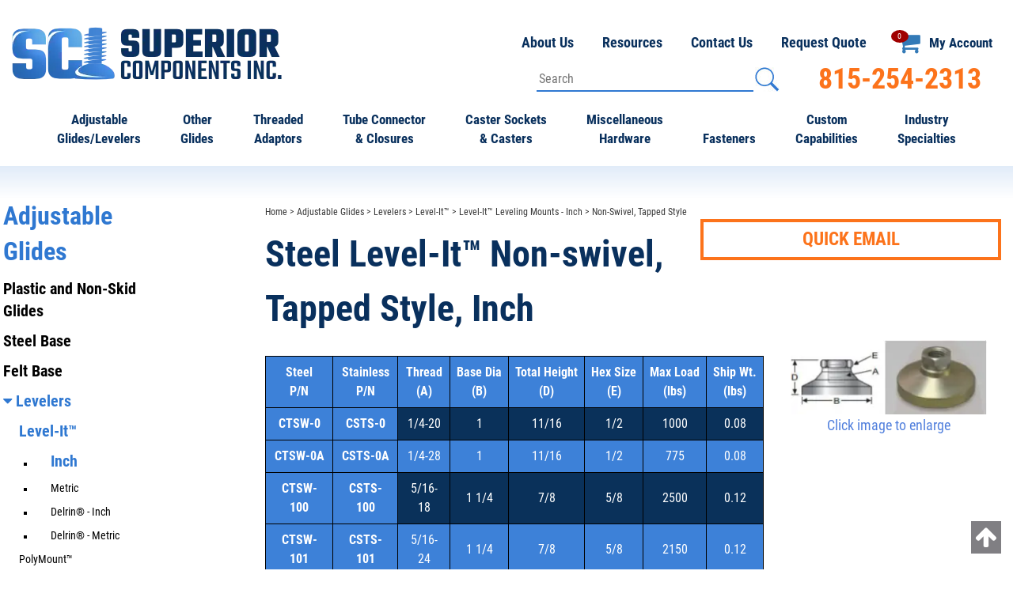

--- FILE ---
content_type: text/html; charset=UTF-8
request_url: https://www.superiorcomponents.com/includes/ajax/ajax.variables.php
body_size: 238
content:
{"counts":"0","catid":false,"parentid":false,"producttable":"<div class=\"no-products-msg\"><\/div>\n","productboxes":"<div class=\"no-products-msg\"><\/div>\n","page":1,"selects":null,"facetedsearch":"","responsive_faceted_search":"","parameters":"[base64]","debug":"Total Time: 0.0025379657745361","reset":1}